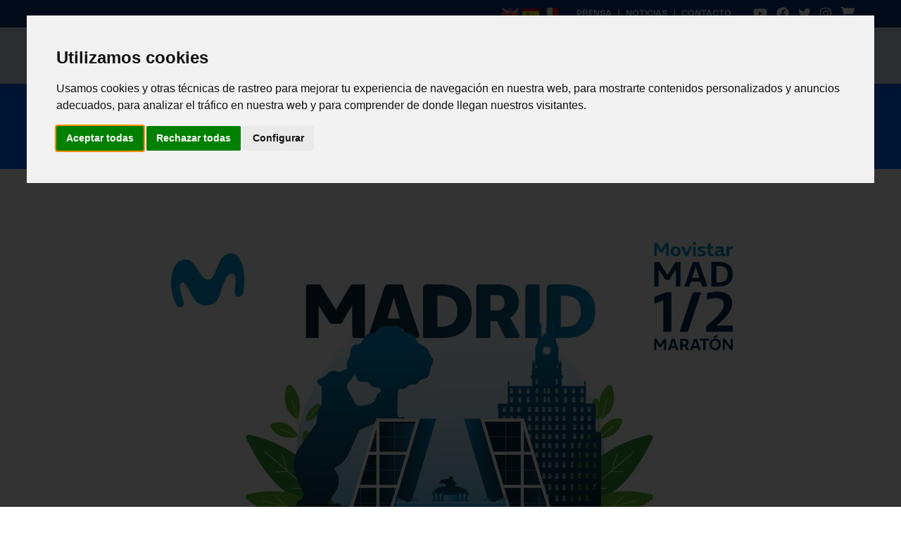

--- FILE ---
content_type: text/html; charset=utf-8
request_url: https://www.mediomaratonmadrid.es/mm4-estadisticas
body_size: 8458
content:

<!DOCTYPE html>
<html >
<head>
    <title>Estad&#xED;sticas | Movistar Madrid Medio Marat&#xF3;n</title>
    <meta name="csrf-token" content="CfDJ8EqIJerT5ltKhoEPQHLUjiqaFG9YKxNf-LKTj5knzw6OkTUk7UrQCpEVW8iI3QaFumGnSsLP71BmE4NIYV0A_-DoLHGY0rwhkwTLXNxZJtiFh8-_RueBTnc3q4dODpKMEoWX1CNNu4yJsf7p0_3CMfw" />
    <meta property="og:type" content="website">
<meta name="description" content="Movistar Madrid Medio Maratón, La carrera popular con más tradición de Madrid. Corre en Madrid en la mejor de las Carreras Populares.">
<meta name="keywords" content="Movistar, carreras,  carreras populares, carreras de Madrid, correr en Madrid, correr, running, medio maraton, maraton, atletismo madrid, marathon, maraton madrid, inscripciones, deporticket, half marathon">
<meta name="author" content="Deporticket">
<meta property="og:title" content="Movistar Madrid Medio Maraton">
<meta property="og:description" content="Movistar Madrid Medio Maratón, La carrera popular con más tradición de Madrid. Corre en Madrid en la mejor de las Carreras Populares.">
<meta property="og:image" content="https://deporticket.blob.core.windows.net/awebs/movistar-madrid-medio-maraton/movistar-2026-639010616511138887.jpg">
<meta property="og:url" content="https://www.mediomaratonmadrid.es">
<meta name="twitter:card" content="https://deporticket.blob.core.windows.net/awebs/movistar-madrid-medio-maraton/movistar-2026-639010616511138887.jpg">

<!--  Non-Essential, But Recommended -->
<meta property="og:site_name" content="Movistar Madrid Medio Maraton" >
<meta name="twitter:image:alt" content="Movistar Madrid Medio Maraton">
<!-- Cookie Consent by FreePrivacyPolicy.com -->
<script type="text/javascript" src="/comun/cookie-consent410.js" charset="UTF-8"></script>
<script type="text/javascript" charset="UTF-8">
document.addEventListener('DOMContentLoaded', function () {
    cookieconsent.run({ "notice_banner_type": "interstitial", "consent_type": "express", "palette": "light", "language": "es", "page_load_consent_levels": ["strictly-necessary"], "notice_banner_reject_button_hide": false, "preferences_center_close_button_hide": false, "page_refresh_confirmation_buttons": false, "website_name":"Movistar Madrid Medio Maraton","website_privacy_policy_url":"/web-politica-de-cookies"});
});
</script>

<!-- Google Analytics -->
<!-- Global site tag (gtag.js) - Google Analytics -->
<script type="text/plain" data-cookie-consent="tracking" async src=https://www.googletagmanager.com/gtag/js?id=G-LC7TBPBMFH></script>
<script type="text/plain" data-cookie-consent="tracking">
    window.dataLayer = window.dataLayer || [];
    function gtag(){dataLayer.push(arguments);}
    gtag('js', new Date());

    gtag('config', 'G-LC7TBPBMFH');
</script>
<!-- end of Google Analytics-->
<!-- End Cookie Consent by FreePrivacyPolicy.com  -->
<link rel="icon" href="https://deporticket.blob.core.windows.net/awebs/movistar-madrid-medio-maraton/26-639010616572449736.png"><meta name="viewport" content="width=device-width, initial-scale=1, shrink-to-fit=no">

    <link href="/s5/assets/css/auxcore.css" rel="stylesheet"><script src="/comun/jquery.js"></script>
<link rel="stylesheet" href="//fonts.googleapis.com/css?family=Open+Sans%3A400%2C300%2C500%2C600%2C700"><link href="/s5/assets/css/dptk-globals.min.css" rel="stylesheet"><link rel="stylesheet" href="https://deporticket.blob.core.windows.net/awebs/movistar-madrid-medio-maraton/css/core.min-639010545565162981.css">
<link href="/s5/assets/css/vendor_bundle.min.css" rel="stylesheet"><link href="/s5/assets/css/vendor.swiper.min.css" rel="stylesheet">
<link href="/s5/assets/css/vendor.chartjs.min.css" rel="stylesheet"><link href="/s5/assets/css/vendor.fancybox.min.css" rel="stylesheet"><link href="/s5/assets/css/vendor.flickity.min.css" rel="stylesheet"><link href="/s5/assets/css/vendor.leaflet.min.css" rel="stylesheet"><link href="/s5/assets/css/vendor.photoswipe.min.css" rel="stylesheet">
    <script>
        const csrfTokenValue = document.querySelector('meta[name="csrf-token"]').getAttribute("content");
        $.ajaxSetup({
            headers: {
                "X-CSRF-TOKEN": csrfTokenValue
            }
        });
    </script>
</head>
<body >

<header id="header" class="shadow bg-transparent">
    <!-- TOP BAR -->
    <div id="top_bar" class="bg-black bg-opacity-50">
        <div class="container g-py-5">
            <div
                class="row flex-column flex-sm-row justify-content-end align-items-center text-uppercase g-font-weight-600 text-white g-font-size-12 g-mx-0--lg">
                <div class="d-none d-sm-block col-auto position-relative">
                    <ul class="list-inline text-center text-md-right mb-0">
                        <li class="list-inline-item g-mx-0" data-toggle="tooltip" data-placement="top" title="">
                            <a class="d-flex text-white text-primary-hover g-text-underline--none--hover g-py-5 g-px-2"
                                href="https://en.mediomaratonmadrid.es" target="_self" title="English">
                                <i class="logo-en"></i>
                            </a>
                        </li>

                        <li class="list-inline-item g-mx-0" data-toggle="tooltip" data-placement="top" title="">
                            <a class="d-flex text-white text-primary-hover g-text-underline--none--hover g-py-5 g-px-0"
                                href="https://www.mediomaratonmadrid.es" target="_self" title="Español">
                                <i class="logo-es"></i>
                            </a>
                        </li>
                        <li class="list-inline-item g-mx-0" data-toggle="tooltip" data-placement="top" title="">
                            <a class="d-flex text-white text-primary-hover g-text-underline--none--hover g-py-5 g-px-0"
                                href="https://fr.mediomaratonmadrid.es" target="_self" title="Français">
                                <!--<i class="logo-fr"></i>-->
                                <img class="img-fluid g-width-24" src="https://deporticket.blob.core.windows.net/awebs/movistar-madrid-medio-maraton/bandera-francia-638902491058598611.png" alt="Français" />
                            </a>
                        </li>
                    </ul>
                </div>
                <div class="col-auto position-relative">
                    <ul class="list-inline text-center text-md-right mb-0">
                        <li class="d-sm-none list-inline-item g-mx-0" data-toggle="tooltip" data-placement="top"
                            title="">
                            <a class="d-flex text-white text-primary-hover g-text-underline--none--hover g-py-5 g-px-2"
                                href="https://en.mediomaratonmadrid.es" target="_self" title="English">
                                <i class="logo-en"></i>
                            </a>
                        </li>

                        <li class="d-sm-none list-inline-item g-mx-0" data-toggle="tooltip" data-placement="top"
                            title="">
                            <a class="d-flex text-white text-primary-hover g-text-underline--none--hover g-py-5 g-px-5"
                                href="https://www.mediomaratonmadrid.es" target="_self" title="Español">
                                <i class="logo-es"></i>
                            </a>
                        </li>
                        <li class="d-sm-none list-inline-item g-mx-0" data-toggle="tooltip" data-placement="top"
                            title="">
                            <a class="d-flex text-white text-primary-hover g-text-underline--none--hover g-py-5 g-px-5"
                                href="https://fr.mediomaratonmadrid.es" target="_self" title="Français">
                                <img class="img-fluid g-width-24" src="https://deporticket.blob.core.windows.net/awebs/movistar-madrid-medio-maraton/bandera-francia-638902491058598611.png" alt="Français" />
                                <!--<i class="logo-fr"></i>-->
                            </a>
                        </li>
                        <li class="list-inline-item g-mx-0" data-toggle="tooltip" data-placement="top" title=""
                            data-original-title="Prensa">
                            <a class="d-block text-white text-primary-hover g-text-underline--none--hover g-py-5 g-px-5"
                                href="/web-prensa" target="_self" title="Prensa">
                                Prensa
                            </a>
                        </li>


                        <li class="list-inline-item g-mx-0" data-toggle="tooltip" data-placement="top">
                            |
                        </li>
                        <li class="list-inline-item g-mx-0" data-toggle="tooltip" data-placement="top" title=""
                            data-original-title="Noticias">
                            <a class="d-block text-white text-primary-hover g-text-underline--none--hover g-py-5 g-px-5"
                                href="/web-noticias" target="_self" title="Noticias">
                                Noticias
                            </a>
                        </li>
                        <li class="list-inline-item g-mx-0" data-toggle="tooltip" data-placement="top">
                            |
                        </li>
                        <li class="list-inline-item g-mx-0" data-toggle="tooltip" data-placement="top" title=""
                            data-original-title="Contacto">
                            <a class="d-block text-white text-primary-hover g-text-underline--none--hover g-py-5 g-px-5"
                                href="/web-contacto" target="_self" title="Contacto">
                                Contacto
                            </a>
                        </li>
                    </ul>
                </div>
                <div class="col-auto g-pos-rel">
                    <ul class="list-inline text-center text-md-right mb-0">
                        <li class="list-inline-item g-mx-0" data-toggle="tooltip" data-placement="top" title=""
                            data-original-title="Youtube">
                            <a target="_blank" href="https://www.youtube.com/@movistarmediomaratondemadr7068/videos" class="u-icon-v1  u-icon-size--sm text-white text-primary-hover g-font-size-18 g-px-5">
                                <i class="fab fa-youtube"></i>
                            </a>
                        </li>
                        <li class="list-inline-item g-mx-0" data-toggle="tooltip" data-placement="top" title=""
                            data-original-title="Facebook">
                            <a target="_blank" href="https://www.facebook.com/mediomaratonmadrid/" class="u-icon-v1  u-icon-size--sm text-white text-primary-hover g-font-size-18 g-px-5">
                                <i class="fab fa-facebook"></i>
                            </a>
                        </li>
                        <li class="list-inline-item g-mx-0" data-toggle="tooltip" data-placement="top" title=""
                            data-original-title="Twitter">
                            <a target="_blank" href="https://twitter.com/mediodemadrid" class="u-icon-v1  u-icon-size--sm text-white text-primary-hover g-font-size-18 g-px-5">
                                <i class="fab fa-twitter"></i>
                            </a>
                        </li>
                        <li class="list-inline-item g-mx-0" data-toggle="tooltip" data-placement="top" title=""
                            data-original-title="Instagram">
                            <a target="_blank" href="https://www.instagram.com/mediomaratonmadrid/" class="u-icon-v1  u-icon-size--sm text-white text-primary-hover g-font-size-18 g-px-5">
                                <i class="fab fa-instagram"></i>
                            </a>
                        </li>
                        <li class="list-inline-item g-mx-0" data-toggle="tooltip" data-placement="top" title=""
                            data-original-title="Instagram">
                            <a href="#" onclick="this.href = '/web-carrito' + (window.location.search || '?az=0');"
                                class="u-icon-v1  u-icon-size--sm text-white text-primary-hover g-font-size-18 g-px-5">
                                <i class="fas fa-shopping-cart"></i>
                            </a>
                        </li>
                    </ul>
                </div>
            </div>
        </div>
    </div>
    <!-- /TOP BAR -->
    <!-- Navbar -->
    <div class="d-flex flex-wrap align-content-center justify-content-center position-relative">
        <div class="position-absolute h-100 w-100 bg-gray-200 opacity-9"></div>
        <nav class="navbar navbar-expand-lg navbar-light justify-content-lg-between justify-content-md-inherit">
            <div class="align-items-start h-100 d-flex g-px-40--xl">
                <!-- mobile menu button : show -->
                <button class="navbar-toggler border-0" type="button" data-bs-toggle="collapse" data-bs-target="#navbarMainNav" aria-controls="navbarMainNav" aria-expanded="false" aria-label="Toggle navigation">
                    <i class="fas fa-bars"></i>
                </button>

                <!-- navbar : brand (logo) -->
                <a href="/" class="h-100 d-flex">
                    <img class="g-width-140 object-fit-scale" src="https://deporticket.blob.core.windows.net/awebs/movistar-madrid-medio-maraton/logo-mmmm-2026-rgb-1-639010601980632103.png" alt="Movistar Madrid Medio Maratón">
                </a>
            </div>
            <!-- Menu -->
            <div class="collapse navbar-collapse navbar-animate-fadein" id="navbarMainNav">
                <!-- navbar : mobile menu -->
                <div class="navbar-xs d-none">
                    <!-- .sticky-top -->
                    <!-- mobile menu button : close -->
                    <button class="navbar-toggler pt-0" type="button" data-bs-toggle="collapse" data-bs-target="#navbarMainNav" aria-controls="navbarMainNav" aria-expanded="false" aria-label="Toggle navigation">
                        <i class="fas fa-bars"></i>
                    </button>
                    <a class="" href="/">
                        <img class="g-width-140 object-fit-scale g-pt-5 g-pl-10" src="https://deporticket.blob.core.windows.net/awebs/movistar-madrid-medio-maraton/logo-mmmm-2026-rgb-1-639010601980632103.png" alt="Movistar Madrid Medio Maratón">
                    </a>
                </div>
                <!-- /navbar : mobile menu -->
                <!-- navbar : navigation -->
                <ul class="navbar-nav">
                    <li class='nav-item'><a id='p1414' class='nav-link dropdown-toggle js-stoppropag text-uppercase g-font-weight-700 g-font-size-14  text-primary-hover d-lg-flex flex-wrap align-content-center justify-content-center' data-bs-toggle='dropdown' aria-haspopup='true' aria-expanded='false'>Medio Maratón</a><div aria-labelledby='mainNavBlog' class='dropdown-menu dropdown-menu-clean dropdown-menu-hover dropdown-fadeinup'><ul class='list-unstyled m-0 p-0'><li class='dropdown-item'><a class='dropdown-link' href='/mm4-reglamento' role='button' target='_self'>Reglamento</a></li><li class='dropdown-item'><a class='dropdown-link' href='/web-evento/11295-movistar-madrid-medio-maraton-2025' role='button' target='_self'>Inscripciones</a></li><li class='dropdown-item'><a class='dropdown-link' href='/mm4-recorrido' role='button' target='_self'>Recorrido</a></li><li class='dropdown-item'><a class='dropdown-link' href='/mm4-clasificaciones' role='button' target='_self'>Clasificaciones</a></li><li class='dropdown-item'><a class='dropdown-link' href='/mm4-retransmision-tv' role='button' target='_self'>Retransmisión TV</a></li><li class='dropdown-item'><a class='dropdown-link' href='/mm4-galeria' role='button' target='_self'>Galería</a></li><li class='dropdown-item'><a class='dropdown-link' href='/mm4-palmares' role='button' target='_self'>Palmarés</a></li></ul></div></li><li class='nav-item'><a class='nav-link  text-uppercase g-px-20--lg g-font-weight-700 g-font-size-14  text-primary-hover d-lg-flex flex-wrap align-content-center justify-content-center'  href='http://www.carrerafundacionprofuturo.com/' role='button' target='_blank'>5K</a></li><li class='nav-item'><a id='p1416' class='nav-link dropdown-toggle js-stoppropag text-uppercase g-font-weight-700 g-font-size-14  text-primary-hover d-lg-flex flex-wrap align-content-center justify-content-center' data-bs-toggle='dropdown' aria-haspopup='true' aria-expanded='false'>Actividades Paralelas</a><div aria-labelledby='mainNavBlog' class='dropdown-menu dropdown-menu-clean dropdown-menu-hover dropdown-fadeinup'><ul class='list-unstyled m-0 p-0'><li class='dropdown-item'><a class='dropdown-link' href='/mm4-expo' role='button' target='_self'>Expo Movistar Madrid Medio Maratón</a></li><li class='dropdown-item'><a class='dropdown-link' href='/mm4-entrenos-oficiales' role='button' target='_self'>Entrenos oficiales</a></li><li class='dropdown-item'><a class='dropdown-link' href='https://www.carrerafundacionprofuturo.com/pro-evento/11045-carreras-infantiles-profuturo-2025' role='button' target='_blank'>Carreras infantiles</a></li></ul></div></li><li class='nav-item'><a id='p1417' class='nav-link dropdown-toggle js-stoppropag text-uppercase g-font-weight-700 g-font-size-14  text-primary-hover d-lg-flex flex-wrap align-content-center justify-content-center' data-bs-toggle='dropdown' aria-haspopup='true' aria-expanded='false'>Info Práctica</a><div aria-labelledby='mainNavBlog' class='dropdown-menu dropdown-menu-clean dropdown-menu-hover dropdown-fadeinup'><ul class='list-unstyled m-0 p-0'><li class='dropdown-item'><a class='dropdown-link' href='/mm4-guia-oficial' role='button' target='_self'>Guía oficial</a></li><li class='dropdown-item'><a class='dropdown-link' href='/mm4-video-movistar?irw-video-qr=1' role='button' target='_self'>Video Movistar</a></li><li class='dropdown-item'><a class='dropdown-link' href='/mm4-preguntas-frecuentes' role='button' target='_self'>Preguntas frecuentes</a></li><li class='dropdown-item'><a class='dropdown-link' href='/mm4-como-llegar-a-la-salida' role='button' target='_self'>Cómo llegar a la salida</a></li><li class='dropdown-item'><a class='dropdown-link' href='/mm4-fotografias-oficiales' role='button' target='_self'>Fotografías oficiales</a></li><li class='dropdown-item'><a class='dropdown-link' href='/mm4-app-oficial' role='button' target='_self'>App oficial</a></li><li class='dropdown-item'><a class='dropdown-link' href='/mm4-alojamiento-oficial' role='button' target='_self'>Alojamiento oficial</a></li><li class='dropdown-item'><a class='dropdown-link' href='/mm4-planes-de-entrenamiento' role='button' target='_self'>Planes de entrenamiento</a></li><li class='dropdown-item'><a class='dropdown-link' href='/web-noticia/leer/2025-12-02-viaja-en-tren-al-movistar-madrid-medio-maraton' role='button' target='_self'>Viaja con Renfe</a></li><li class='dropdown-item'><a class='dropdown-link' href='/mm4-cajones-de-salida' role='button' target='_self'>Cajones de salida</a></li><li class='dropdown-item'><a class='dropdown-link' href='/mm4-zona-de-meta-y-ropero' role='button' target='_self'>Zona de meta y ropero</a></li><li class='dropdown-item'><a class='dropdown-link' href='/mm4-voluntarios' role='button' target='_self'>Voluntarios</a></li><li class='dropdown-item'><a class='dropdown-link' href='/mm4-consulta-tu-dorsal' role='button' target='_self'>Consulta tu dorsal</a></li><li class='dropdown-item'><a class='dropdown-link' href='/mm4-tienda' role='button' target='_self'>Tienda</a></li><li class='dropdown-item'><a class='dropdown-link' href='/mm4-transporte-publico' role='button' target='_self'>Transporte público</a></li></ul></div></li><li class='nav-item'><a class='nav-link  text-uppercase g-px-20--lg g-font-weight-700 g-font-size-14 text-primary text-primary-hover d-lg-flex flex-wrap align-content-center justify-content-center'  href='/mm4-si-eres-de-movistar' role='button' target='_self'>Si eres de Movistar</a></li>

                </ul>
                <!-- /navbar : navigation -->
            </div>
        </nav>
    </div>
    <!-- /Navbar -->
</header><div class="bg-primary g-pt-120">
    <div class="container container g-px-60--lg">
        <div class="row g-mx-0 text-center g-pt-0--sm g-pt-50">
            <div class="col-2 d-flex flex-wrap align-content-center justify-content-center g-py-10">
                <img class="img-fluid g-width-100" src="https://deporticket.blob.core.windows.net/awebs/movistar-madrid-medio-maraton/wa_permits_places_road_race2024_label_m_w-300.png">
            </div>
            <div class="col-8 d-flex flex-wrap align-content-center justify-content-center">
                <h1 class="text-uppercase h2 text-white g-font-size-28 g-font-size-36--md text-center">Estadísticas</h1>
            </div>
            <div class="col-2 d-flex flex-wrap align-content-center justify-content-center g-py-10">
                <img class="img-fluid g-width-80 g-py-12" src="https://deporticket.blob.core.windows.net/awebs/movistar-madrid-medio-maraton/mmmm-639010622087756099.png">
            </div>
        </div>
    </div>
</div><div class="g-py-70">
    <div class="container container g-px-60--lg">
        <div class="col-md-10 ms-md-auto me-md-auto text-justify">
            <div class="text-center g-mb-20">
                <img class="img-fluid" src="https://deporticket.blob.core.windows.net/awebs/movistar-madrid-medio-maraton/banner-estadisticas-900x600.jpg" alt="Estadísticas" />
            </div>
            <p>Consulta las estadísticas de tu participación con visualizaciones avanzadas y compara tus tiempos y ritmos de carrera con la categoría en la que competiste. Estos datos te proporcionarán una referencia objetiva de cara a tu próximo Movistar Madrid Medio Maratón. Además podrás conocer datos adicionales sobre la procedencia de los inscritos y sus marcas por categoría y año de nacimiento.</p>
            <div class="text-center">
                <a href="https://bi4tdsfweb.tid.es/spotfire/wp/analysis?file=/Anonymous/Movistar_MMM2023&waid=QK_aPWjyCkeCUoQr2oDKT-211233daf0voy5&wavid=0" target="_blank" class="btn btn-lg btn-primary g-mx-5 g-my-7 g-px-10 g-py-8 text-white g-font-size-17 g-font-weight-400 rounded-2 u-btn-bluegray text-uppercase">Ir a Estadísticas 2023</a>
            </div>
        </div>
    </div>
</div><div class="container-fluid g-px-100--md g-pt-80">
    <div class="g-px-80--md">
        <div class="col-lg-4  me-auto ms-auto g-py-40">
            <div class="bg-white g-mb-20 text-center">
                <h2 class="h5 line-title-black-transparent-1 line-title bg-white">Title sponsor</h2>
            </div>
            <div class="col-12 text-center">
                        <div class="text-center">
            <a href="https://www.movistar.es" target="_blank" title="Movistar"><img class="img-fluid g-width-180" src="https://deporticket.blob.core.windows.net/awebs/movistar-madrid-medio-maraton/af_mov_m_a_rgb_pos-639010601901750708.png" alt="Movistar"></a>
        </div>

            </div>
        </div>
    </div>
</div><div class="container-fluid g-px-100--md">
    <div class="g-px-80--md">
        <div class="col-lg-4  me-auto ms-auto">
            <div class="bg-white g-mb-20 text-center">
                <h2 class="h5 line-title-black-transparent-1 line-title bg-white">Patrocinador técnico</h2>
            </div>
            <div class="col-12 text-center  ms-auto me-auto">
                        <div class="g-width-200 ms-auto me-auto">
            <a href="https://www.joma-sport.com" target="_blank" title="Joma"><img class="img-fluid" src="https://deporticket.blob.core.windows.net/awebs/movistar-medio-maraton-de-madrid/mmm-joma-logo.jpg" alt="Joma"></a>
        </div>

            </div>
        </div>
    </div>
</div><div class="container-fluid g-px-100--md">
    <div class="g-px-80--md">
        <div class="col-xl-12  g-pb-10">
            <div class="bg-white g-mb-20 text-center">
                <h2 class="h5 line-title-black-transparent-1 line-title bg-white">Colaboradores</h2>
            </div>
            <div class="row text-center">
                        <div class="col-md-4 col-xl-2 g-px-20 d-flex flex-wrap align-content-center justify-content-center g-mb-20">
            <a href="https://www.ahorramas.com/" target="_blank" title="Ahorramas"><img class="img-fluid g-width-180 g-my-20" src="https://deporticket.blob.core.windows.net/awebs/movistar-medio-maraton-de-madrid/ahorramas-2020-400.png" alt="Ahorramas"></a>
        </div>
<div class="col-md-4 col-xl-2 g-px-20 d-flex flex-wrap align-content-center justify-content-center g-mb-20">
    <a href="https://ndlprohealth.com/ " target="_blank"
        title="NDL"><img class="img-fluid g-width-150 g-my-20" src="https://deporticket.blob.core.windows.net/awebs/movistar-madrid-medio-maraton/logo-ndl-2024-1-638993172012323245.png" alt="NDL"></a>
</div>        <div class="col-md-4 col-xl-2 g-px-20 d-flex flex-wrap align-content-center justify-content-center g-mb-20">
            <a href="https://www.rafaelhoteles.com/es/hoteles/madrid-atocha/hotel.html" target="_blank" title="Rafael Hoteles"><img class="img-fluid g-width-180" src="https://deporticket.blob.core.windows.net/awebs/movistar-medio-maraton-de-madrid/mmm-rafael-hoteles-logo300x160.jpg" alt="Rafael Hoteles"></a>
        </div>
        <div class="col-md-4 col-xl-2 g-px-20 d-flex flex-wrap align-content-center justify-content-center g-mb-20">
            <a href="http://www.alquiber.es" target="_blank" title="Alquiber"><img class="img-fluid g-width-180" src="https://deporticket.blob.core.windows.net/awebs/movistar-medio-maraton-de-madrid/mmm-alquiber-logo300x160.jpg" alt="Alquiber"></a>
        </div>
        <div class="col-md-4 col-xl-2 g-px-20 d-flex flex-wrap align-content-center justify-content-center g-mb-20">
            <a href="https://www2.deloitte.com/es/es.html" target="_blank" title="Deloitte"><img class="img-fluid g-width-180 " src="https://deporticket.blob.core.windows.net/awebs/movistar-medio-maraton-de-madrid/logodeloitte_positivo-300-180.jpg" alt="Deloitte"></a>
        </div>        <div class="col-md-4 col-xl-2 g-px-20 d-flex flex-wrap align-content-center justify-content-center g-mb-20">
   <a href="https://www.mercontrol.com/" target="_blank" title="Gourmet Latino"><img class="img-fluid g-width-130 " src="https://deporticket.blob.core.windows.net/awebs/movistar-madrid-medio-maraton/logo_gourmet_latino-01---copia-400.png" alt="Gourmet Latino"></a>
</div>

        <div class="col-md-4 col-xl-2 g-px-20 d-flex flex-wrap align-content-center justify-content-center g-mb-20">
    <img class="img-fluid g-width-180 g-my-20 " src="https://deporticket.blob.core.windows.net/awebs/movistar-medio-maraton-de-madrid/logo-voluntarios-papeleria-alta.png" alt="Voluntarios x Madrid">
</div>

        <div class="col-md-4 col-xl-2 g-px-20 d-flex flex-wrap align-content-center justify-content-center g-mb-20">
   <img class="img-fluid g-width-180 " src="https://deporticket.blob.core.windows.net/awebs/movistar-madrid-medio-maraton/patiando-horizontal.png" alt="Patinando.net">
</div>

        <div class="col-md-4 col-xl-2 g-px-20 d-flex flex-wrap align-content-center justify-content-center g-mb-20">
            <a href="https://www.eqm.es/" target="_blank" title="eqm"><img class="img-fluid g-width-150 g-my-20 [#$FotoPxAncho$#]" src="https://deporticket.blob.core.windows.net/awebs/movistar-madrid-medio-maraton/logo-eqm-v2.png" alt="eqm"></a>
        </div>        <div class="col-md-4 col-xl-2 g-px-20 d-flex flex-wrap align-content-center justify-content-center g-mb-20">
            <a href="https://www.renfe.com/" target="_blank" title="Renfe"><img class="img-fluid g-width-140 g-my-20 " src="https://deporticket.blob.core.windows.net/awebs/movistar-madrid-medio-maraton/logo-renfe.png" alt="Renfe"></a>
        </div>        <div class="col-md-4 col-xl-2 g-px-20 d-flex flex-wrap align-content-center justify-content-center g-mb-20">
            <a href="https://www.oakberry.com/es-ES" target="_blank" title="Oak Berry"><img class="img-fluid g-width-80 g-my-20 " src="https://deporticket.blob.core.windows.net/awebs/movistar-madrid-medio-maraton/logo_vertical_oakberry-638786657057276498.png" alt="Oak Berry"></a>
        </div>        <div class="col-md-4 col-xl-2 g-px-20 d-flex flex-wrap align-content-center justify-content-center g-mb-20">
            <a href="https://www.toyotakurumamadrid.com/" target="_blank" title="Toyota Kuruma"><img class="img-fluid g-width-135 g-my-20 [#$FotoPxAncho$#]" src="https://deporticket.blob.core.windows.net/awebs/movistar-madrid-medio-maraton/diseno-logo-alta-original.jpg" alt="Toyota Kuruma"></a>
        </div>        <div class="col-md-4 col-xl-2 g-px-20 d-flex flex-wrap align-content-center justify-content-center g-mb-20">
            <a href="https://sanytol.es/productos/textiles/desinfectante-textil/" target="_blank" title="Sanytol"><img class="img-fluid g-width-135 g-my-20 [#$FotoPxAncho$#]" src="https://deporticket.blob.core.windows.net/awebs/movistar-madrid-medio-maraton/logo-sanytol.png" alt="Sanytol"></a>
        </div>        <div class="col-md-4 col-xl-2 g-px-20 d-flex flex-wrap align-content-center justify-content-center g-mb-20">
            <a href="https://www.svenson.es/ " target="_blank" title="Svenson"><img class="img-fluid g-width-180 [#$FotoPxAncho$#]" src="https://deporticket.blob.core.windows.net/awebs/movistar-madrid-medio-maraton/logo-svenson-638736501641890855.png" alt="Svenson"></a>
        </div>        <div class="col-md-4 col-xl-2 g-px-20 d-flex flex-wrap align-content-center justify-content-center g-mb-20">
            <a href="https://www.runna.com/es" target="_blank" title="Runna"><img class="img-fluid g-width-150 [#$FotoPxAncho$#]" src="https://deporticket.blob.core.windows.net/awebs/movistar-madrid-medio-maraton/runna-by-strava-black-4-639001912633040160.png" alt="Runna"></a>
        </div>        <div class="col-md-4 col-xl-2 g-px-20 d-flex flex-wrap align-content-center justify-content-center g-mb-20">
            <a href="https://cicve.es/home/chequeo-gratis/" target="_blank" title="Viamed Salud"><img class="img-fluid g-width-150" src="https://deporticket.blob.core.windows.net/awebs/movistar-madrid-medio-maraton/viamed-cicve-639004456292927019.png" alt="Viamed Salud"></a>
        </div>
            </div>
        </div>
    </div>
</div><div class="container-fluid g-px-100--md">
    <div class="g-px-80--md">
        <div class="col-xl-12  g-pb-10">
            <div class="bg-white g-mb-20 text-center">
                <h2 class="h5 line-title-black-transparent-1 line-title bg-white">Servicios internacionales</h2>
            </div>
            <div class="row text-center">
                <div class="col-md-6 g-px-20 d-flex flex-wrap align-content-center justify-content-center g-mb-20">
    <a href="https://www.finishers.com/course/semi-marathon-madrid" target="_blank" title="Finishers"><img class="img-fluid g-my-40 g-width-200" src="https://deporticket.blob.core.windows.net/awebs/movistar-madrid-medio-maraton/finishers_logo_bleu_c_rvb.jpg" alt="Finishers"></a>
</div>

<div class="col-md-6 g-px-20 d-flex flex-wrap align-content-center justify-content-center g-mb-20">
    <a href="https://www.ahotu.com/?utm_source=partnersite&utm_medium=referral&utm_campaign=madrid-half-marathon" target="_blank" title="Ahotu"><img class="img-fluid g-my-40 g-width-200" src="https://deporticket.blob.core.windows.net/awebs/movistar-madrid-medio-maraton/ahotu-logo-green.png" alt="Ahotu"></a>
</div>


            </div>
        </div>
    </div>
</div><div class="container-fluid g-px-100--md">
    <div class="g-px-80--md">
        <div class="col-xl-12  g-pb-10">
            <div class="bg-white g-mb-20 text-center">
                <h2 class="h5 line-title-black-transparent-1 line-title bg-white">Instituciones</h2>
            </div>
            <div class="row text-center">
                        <div class="col-md-3 col-xl-2 g-px-20 d-flex flex-wrap align-content-center justify-content-center g-mb-20">
            <a href="https://www.madrid.es" target="_blank" title="Ayuntamiento de Madrid"><img class="img-fluid g-width-140" src="https://deporticket.blob.core.windows.net/awebs/movistar-madrid-medio-maraton/af-marca-horizontal-ayto-madrid-1-639010380048360690.png" alt="Ayuntamiento de Madrid"></a>
        </div>
        <div class="col-md-3 col-xl-2 g-px-20 d-flex flex-wrap align-content-center justify-content-center g-mb-20">
            <a href="https://www.iaaf.org" target="_blank" title="IAAF"><img class="img-fluid g-width-100 [#$FotoPxAncho$#]" src="https://deporticket.blob.core.windows.net/awebs/movistar-madrid-medio-maraton/wa_permits_places_road_race2024_label_300.png" alt="IAAF"></a>
        </div>
        <div class="col-md-3 col-xl-2 g-px-20 d-flex flex-wrap align-content-center justify-content-center g-mb-20">
            <a href="https://www.aims.com" target="_blank" title="AIMS"><img class="img-fluid g-width-160" src="https://deporticket.blob.core.windows.net/awebs/movistar-medio-maraton-de-madrid/mmm-aims-logo300x160.jpg" alt="AIMS"></a>
        </div>
        <div class="col-md-3 col-xl-2 g-px-20 d-flex flex-wrap align-content-center justify-content-center g-mb-20">
            <a href="https://www.rfea.es" target="_blank" title="RFEA"><img class="img-fluid g-width-160" src="https://deporticket.blob.core.windows.net/awebs/movistar-medio-maraton-de-madrid-en/logo-rfea-2024.png" alt="RFEA"></a>
        </div>
        <div class="col-md-3 col-xl-2 g-px-20 d-flex flex-wrap align-content-center justify-content-center g-mb-20">
            <a href="https://www.atletismomadrid.com/" target="_blank" title="FAM"><img class="img-fluid g-width-150" src="https://deporticket.blob.core.windows.net/awebs/movistar-medio-maraton-de-madrid/mmm-fam-logo300x160.jpg" alt="FAM"></a>
        </div>
        <div class="col-md-3 col-xl-2 g-px-20 d-flex flex-wrap align-content-center justify-content-center g-mb-20">
            <a href="http://www.madrid.org" target="_blank" title="Comunidad de Madrid"><img class="img-fluid g-width-160 " src="https://deporticket.blob.core.windows.net/awebs/movistar-madrid-medio-maraton/cam.png" alt="Comunidad de Madrid"></a>
        </div>

            </div>
        </div>
    </div>
</div><div class="container-fluid g-px-100--md g-pb-80--md">
    <div class="g-px-80--md">
        <div class="col-xl-12 me-auto ms-auto  g-mb-20">
            <div class="bg-white g-mb-20 text-center">
                <h2 class="h5 line-title-black-transparent-1 line-title bg-white">Medios oficiales</h2>
            </div>
            <div class="row text-center">
                        <div class="col-md-4  g-flex-centerd g-px-20 g-my-10">
            <a href="https://www.soycorredor.es" target="_blank" title="Revista corredor"><img class="img-fluid g-width-220" src="https://deporticket.blob.core.windows.net/awebs/movistar-medio-maraton-de-madrid/mmm-corredor-logo450x200.jpg" alt="Revista corredor"></a>
        </div>
        <div class="col-md-4  g-flex-centerd g-px-20 g-my-10">
            <a href="https://www.atresmedia.es" target="_blank" title="atresmedia"><img class="img-fluid g-width-220" src="https://deporticket.blob.core.windows.net/awebs/movistar-medio-maraton-de-madrid/mmm-a3-logo450x200.jpg" alt="atresmedia"></a>
        </div>
        <div class="col-md-4  g-flex-centerd g-px-20 g-my-10">
            <a href="https://www.sportlife.es" target="_blank" title="Revista Sportlife"><img class="img-fluid g-width-220" src="https://deporticket.blob.core.windows.net/awebs/movistar-madrid-medio-maraton/sportlife-450x200.png" alt="Revista Sportlife"></a>
        </div>

            </div>
        </div>
    </div>
</div><footer>
    <div class="bg-primary">
        <!-- logos -->
        <div class="bg-primary">
            <div class="container text-center">
                <div class="row col-md-12 g-py-30">
                    <div class="col-md-4 text-lg-right">
                        <a target="_blank" href="https://www.atresmedia.com"><img class="img-fluid g-width-100 g-opacity-0_1" src="https://deporticket.blob.core.windows.net/awebs/movistar-medio-maraton-de-madrid/logo_atresmedia_blanco-400.png" alt="Atresmedia"></a>
                    </div>
                    <div class="col-md-4">
                        <a target="_blank" href="https://www.admarathon.es"><img class="img-fluid g-width-100 g-opacity-0_1" src="https://deporticket.blob.core.windows.net/awebs/movistar-medio-maraton-de-madrid/logoadmblanco-400.png" alt="Agrupación Deportiva Marathon"></a>
                    </div>
                    <div class="col-md-4 text-lg-left">
                        <a target="_blank" href="https://www.motorpress-iberica.es/"><img class="img-fluid g-width-100 g-opacity-0_1" src="https://deporticket.blob.core.windows.net/awebs/movistar-madrid-medio-maraton/logo-nuevo-splf_mce_2023-blanco.png" alt="SPORT LIFE IBÉRICA"></a>
                    </div>
                </div>
            </div>
        </div>
    </div>
    <!-- End logos -->
    <!-- Textos legales -->
    <div class="bg-dark g-py-20">
        <div class="container col-md-12">
            <div class="row text-center">
                <div class="col-md-3 d-flex flex-wrap align-content-center justify-content-center g-mb-0--md g-mb-15">
                    <ul class="list-inline mb-0 g-mx-minus-3">
                        <li class="list-inline-item g-valign-middle g-mx-3">
                            <a class="d-flex justify-content-center align-items-center rounded-1 bg-white bg-primary-hover text-primary text-white-hover g-text-underline--none--hover g-height-30 g-width-30" href="https://www.youtube.com/@movistarmediomaratondemadr7068/videos" target="_blank" title="youtube">
                                <i class="fab fa-youtube"></i>
                            </a>
                        </li>
                        <li class="list-inline-item g-valign-middle g-mx-3">
                            <a class="d-flex justify-content-center align-items-center rounded-1 bg-white bg-primary-hover text-primary text-white-hover g-text-underline--none--hover g-height-30 g-width-30" href="https://www.facebook.com/mediomaratonmadrid/" target="_blank" title="Facebook">
                                <i class="fab fa-facebook"></i>
                            </a>
                        </li>
                        <li class="list-inline-item g-valign-middle g-mx-3">
                            <a class="d-flex justify-content-center align-items-center rounded-1 bg-white bg-primary-hover text-primary text-white-hover g-text-underline--none--hover g-height-30 g-width-30" href="https://twitter.com/mediodemadrid" target="_blank" title="Twitter">
                                <i class="fab fa-twitter"></i>
                            </a>
                        </li>
                        <li class="list-inline-item g-valign-middle g-mx-3">
                            <a class="d-flex justify-content-center align-items-center rounded-1 bg-white bg-primary-hover text-primary text-white-hover g-text-underline--none--hover g-height-30 g-width-30" href="https://www.instagram.com/mediomaratonmadrid/" target="_blank" title="instagram">
                                <i class="fab fa-instagram"></i>
                            </a>
                        </li>
                    </ul>
                </div>
                <div class="col-md-6">
                    <div>
                        <ul class="list-inline g-mb-0 g-mb-10--md">
                            <li class="list-inline-item">
                                <small class="d-block g-font-size-default g-mr-10 g-mb-10 g-mb-0--md text-white">© 2024 Movistar Madrid Medio Maratón - Todos los derechos reservados</small>
                            </li>
                        </ul>
                    </div>
                    <div>
                        <ul class="list-inline g-mb-0">
                            <li class="list-inline-item">
                                <a class="text-white text-white--hover g-font-weight-500" href="/web-aviso-legal" target="_self">Aviso legal</a>
                            </li>
                            <li class="list-inline-item">
                                <a class="text-white text-white--hover g-font-weight-500" href="/web-privacidad" target="_self">Privacidad</a>
                            </li>
                            <li class="list-inline-item">
                                <a class="text-white text-white--hover g-font-weight-500" href="/web-contacto" target="_self">Contacto</a>
                            </li>
                        </ul>
                    </div>
                </div>
                <div class="col-md-3 d-flex flex-wrap align-content-center justify-content-center g-mt-0--md g-mt-15">
                    <a target="_blank" href="https://www.deporticket.com/dpt-servicios"><img class="img-fluid g-width-160 g-opacity-0_1" src="https://deporticket.blob.core.windows.net/awebs/deporticket-inscripciones-a-eventos-deportivos/logo-deporticket-def-horz-b.png" alt="Deporticket"></a>
                </div>
                <!-- Textos legales -->
                <!-- End Navigation -->
            </div>
        </div>
    </div>
</footer>
    <script src="/s5/assets/js/core.min.js"></script><script src="/comun/fontawesome/all.min.js"></script>
 <script>
    document.body.classList.add('header-sticky','header-fixed');
</script><script src="/s5/assets/js/vendor.swiper.min.js"></script><script src="/s5/assets/js/vendor_bundle.min.js"></script><script src="/s5/assets/js/vendor.chartjs.min.js"></script><script src="/s5/assets/js/vendor.fancybox.min.js"></script><script src="/s5/assets/js/vendor.flickity.min.js"></script><script src="/s5/assets/js/vendor.leaflet.min.js"></script><script src="/s5/assets/js/vendor.photoswipe.min.js"></script>
    
    
    
    
</body>
</html>

--- FILE ---
content_type: text/css
request_url: https://www.mediomaratonmadrid.es/s5/assets/css/vendor.chartjs.min.css
body_size: 287
content:
@keyframes chartjs-render-animation{0%{opacity:.99}to{opacity:1}}.chartjs-render-monitor{animation:chartjs-render-animation 1ms}.chartjs-size-monitor,.chartjs-size-monitor-expand,.chartjs-size-monitor-shrink{bottom:0;direction:ltr;left:0;overflow:hidden;pointer-events:none;position:absolute;right:0;top:0;visibility:hidden;z-index:-1}.chartjs-size-monitor-expand>div{height:1000000px;left:0;position:absolute;top:0;width:1000000px}.chartjs-size-monitor-shrink>div{height:200%;left:0;position:absolute;top:0;width:200%}canvas.chartjs{max-height:600px!important}